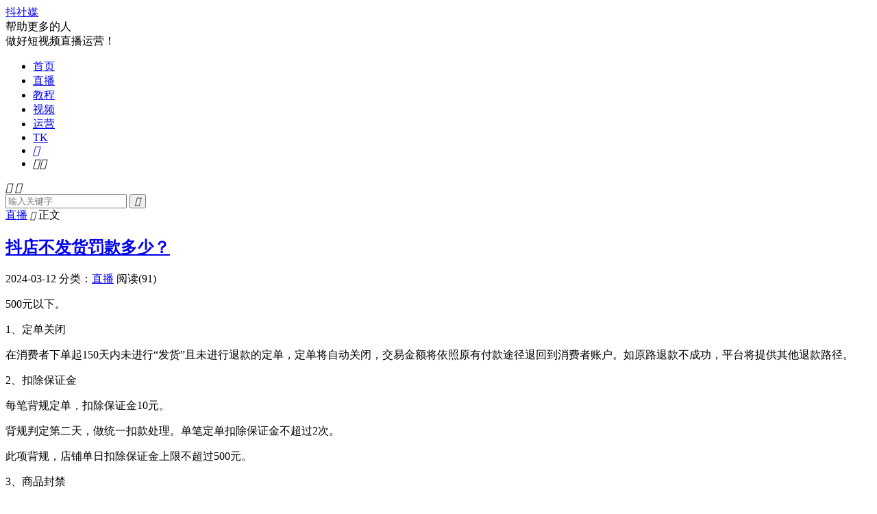

--- FILE ---
content_type: text/html; charset=UTF-8
request_url: https://www.150612.com/douyin/1883.html
body_size: 11064
content:
<!DOCTYPE HTML>
<html lang="zh-CN" >
<head>
<meta charset="UTF-8">
<meta http-equiv="X-UA-Compatible" content="IE=edge">
<meta name="viewport" content="width=device-width, initial-scale=1.0, user-scalable=0, minimum-scale=1.0, maximum-scale=1.0">
<meta name="apple-mobile-web-app-title" content="抖社媒">
<meta http-equiv="Cache-Control" content="no-siteapp">
<title>抖店不发货罚款多少？-抖社媒</title>
<meta name='robots' content='max-image-preview:large' />
<link rel="alternate" title="oEmbed (JSON)" type="application/json+oembed" href="https://www.150612.com/wp-json/oembed/1.0/embed?url=https%3A%2F%2Fwww.150612.com%2Fdouyin%2F1883.html" />
<link rel="alternate" title="oEmbed (XML)" type="text/xml+oembed" href="https://www.150612.com/wp-json/oembed/1.0/embed?url=https%3A%2F%2Fwww.150612.com%2Fdouyin%2F1883.html&#038;format=xml" />
<style id='wp-img-auto-sizes-contain-inline-css' type='text/css'>
img:is([sizes=auto i],[sizes^="auto," i]){contain-intrinsic-size:3000px 1500px}
/*# sourceURL=wp-img-auto-sizes-contain-inline-css */
</style>
<style id='wp-block-library-inline-css' type='text/css'>
:root{--wp-block-synced-color:#7a00df;--wp-block-synced-color--rgb:122,0,223;--wp-bound-block-color:var(--wp-block-synced-color);--wp-editor-canvas-background:#ddd;--wp-admin-theme-color:#007cba;--wp-admin-theme-color--rgb:0,124,186;--wp-admin-theme-color-darker-10:#006ba1;--wp-admin-theme-color-darker-10--rgb:0,107,160.5;--wp-admin-theme-color-darker-20:#005a87;--wp-admin-theme-color-darker-20--rgb:0,90,135;--wp-admin-border-width-focus:2px}@media (min-resolution:192dpi){:root{--wp-admin-border-width-focus:1.5px}}.wp-element-button{cursor:pointer}:root .has-very-light-gray-background-color{background-color:#eee}:root .has-very-dark-gray-background-color{background-color:#313131}:root .has-very-light-gray-color{color:#eee}:root .has-very-dark-gray-color{color:#313131}:root .has-vivid-green-cyan-to-vivid-cyan-blue-gradient-background{background:linear-gradient(135deg,#00d084,#0693e3)}:root .has-purple-crush-gradient-background{background:linear-gradient(135deg,#34e2e4,#4721fb 50%,#ab1dfe)}:root .has-hazy-dawn-gradient-background{background:linear-gradient(135deg,#faaca8,#dad0ec)}:root .has-subdued-olive-gradient-background{background:linear-gradient(135deg,#fafae1,#67a671)}:root .has-atomic-cream-gradient-background{background:linear-gradient(135deg,#fdd79a,#004a59)}:root .has-nightshade-gradient-background{background:linear-gradient(135deg,#330968,#31cdcf)}:root .has-midnight-gradient-background{background:linear-gradient(135deg,#020381,#2874fc)}:root{--wp--preset--font-size--normal:16px;--wp--preset--font-size--huge:42px}.has-regular-font-size{font-size:1em}.has-larger-font-size{font-size:2.625em}.has-normal-font-size{font-size:var(--wp--preset--font-size--normal)}.has-huge-font-size{font-size:var(--wp--preset--font-size--huge)}.has-text-align-center{text-align:center}.has-text-align-left{text-align:left}.has-text-align-right{text-align:right}.has-fit-text{white-space:nowrap!important}#end-resizable-editor-section{display:none}.aligncenter{clear:both}.items-justified-left{justify-content:flex-start}.items-justified-center{justify-content:center}.items-justified-right{justify-content:flex-end}.items-justified-space-between{justify-content:space-between}.screen-reader-text{border:0;clip-path:inset(50%);height:1px;margin:-1px;overflow:hidden;padding:0;position:absolute;width:1px;word-wrap:normal!important}.screen-reader-text:focus{background-color:#ddd;clip-path:none;color:#444;display:block;font-size:1em;height:auto;left:5px;line-height:normal;padding:15px 23px 14px;text-decoration:none;top:5px;width:auto;z-index:100000}html :where(.has-border-color){border-style:solid}html :where([style*=border-top-color]){border-top-style:solid}html :where([style*=border-right-color]){border-right-style:solid}html :where([style*=border-bottom-color]){border-bottom-style:solid}html :where([style*=border-left-color]){border-left-style:solid}html :where([style*=border-width]){border-style:solid}html :where([style*=border-top-width]){border-top-style:solid}html :where([style*=border-right-width]){border-right-style:solid}html :where([style*=border-bottom-width]){border-bottom-style:solid}html :where([style*=border-left-width]){border-left-style:solid}html :where(img[class*=wp-image-]){height:auto;max-width:100%}:where(figure){margin:0 0 1em}html :where(.is-position-sticky){--wp-admin--admin-bar--position-offset:var(--wp-admin--admin-bar--height,0px)}@media screen and (max-width:600px){html :where(.is-position-sticky){--wp-admin--admin-bar--position-offset:0px}}
/*# sourceURL=wp-block-library-inline-css */
</style><style id='global-styles-inline-css' type='text/css'>
:root{--wp--preset--aspect-ratio--square: 1;--wp--preset--aspect-ratio--4-3: 4/3;--wp--preset--aspect-ratio--3-4: 3/4;--wp--preset--aspect-ratio--3-2: 3/2;--wp--preset--aspect-ratio--2-3: 2/3;--wp--preset--aspect-ratio--16-9: 16/9;--wp--preset--aspect-ratio--9-16: 9/16;--wp--preset--color--black: #000000;--wp--preset--color--cyan-bluish-gray: #abb8c3;--wp--preset--color--white: #ffffff;--wp--preset--color--pale-pink: #f78da7;--wp--preset--color--vivid-red: #cf2e2e;--wp--preset--color--luminous-vivid-orange: #ff6900;--wp--preset--color--luminous-vivid-amber: #fcb900;--wp--preset--color--light-green-cyan: #7bdcb5;--wp--preset--color--vivid-green-cyan: #00d084;--wp--preset--color--pale-cyan-blue: #8ed1fc;--wp--preset--color--vivid-cyan-blue: #0693e3;--wp--preset--color--vivid-purple: #9b51e0;--wp--preset--gradient--vivid-cyan-blue-to-vivid-purple: linear-gradient(135deg,rgb(6,147,227) 0%,rgb(155,81,224) 100%);--wp--preset--gradient--light-green-cyan-to-vivid-green-cyan: linear-gradient(135deg,rgb(122,220,180) 0%,rgb(0,208,130) 100%);--wp--preset--gradient--luminous-vivid-amber-to-luminous-vivid-orange: linear-gradient(135deg,rgb(252,185,0) 0%,rgb(255,105,0) 100%);--wp--preset--gradient--luminous-vivid-orange-to-vivid-red: linear-gradient(135deg,rgb(255,105,0) 0%,rgb(207,46,46) 100%);--wp--preset--gradient--very-light-gray-to-cyan-bluish-gray: linear-gradient(135deg,rgb(238,238,238) 0%,rgb(169,184,195) 100%);--wp--preset--gradient--cool-to-warm-spectrum: linear-gradient(135deg,rgb(74,234,220) 0%,rgb(151,120,209) 20%,rgb(207,42,186) 40%,rgb(238,44,130) 60%,rgb(251,105,98) 80%,rgb(254,248,76) 100%);--wp--preset--gradient--blush-light-purple: linear-gradient(135deg,rgb(255,206,236) 0%,rgb(152,150,240) 100%);--wp--preset--gradient--blush-bordeaux: linear-gradient(135deg,rgb(254,205,165) 0%,rgb(254,45,45) 50%,rgb(107,0,62) 100%);--wp--preset--gradient--luminous-dusk: linear-gradient(135deg,rgb(255,203,112) 0%,rgb(199,81,192) 50%,rgb(65,88,208) 100%);--wp--preset--gradient--pale-ocean: linear-gradient(135deg,rgb(255,245,203) 0%,rgb(182,227,212) 50%,rgb(51,167,181) 100%);--wp--preset--gradient--electric-grass: linear-gradient(135deg,rgb(202,248,128) 0%,rgb(113,206,126) 100%);--wp--preset--gradient--midnight: linear-gradient(135deg,rgb(2,3,129) 0%,rgb(40,116,252) 100%);--wp--preset--font-size--small: 13px;--wp--preset--font-size--medium: 20px;--wp--preset--font-size--large: 36px;--wp--preset--font-size--x-large: 42px;--wp--preset--spacing--20: 0.44rem;--wp--preset--spacing--30: 0.67rem;--wp--preset--spacing--40: 1rem;--wp--preset--spacing--50: 1.5rem;--wp--preset--spacing--60: 2.25rem;--wp--preset--spacing--70: 3.38rem;--wp--preset--spacing--80: 5.06rem;--wp--preset--shadow--natural: 6px 6px 9px rgba(0, 0, 0, 0.2);--wp--preset--shadow--deep: 12px 12px 50px rgba(0, 0, 0, 0.4);--wp--preset--shadow--sharp: 6px 6px 0px rgba(0, 0, 0, 0.2);--wp--preset--shadow--outlined: 6px 6px 0px -3px rgb(255, 255, 255), 6px 6px rgb(0, 0, 0);--wp--preset--shadow--crisp: 6px 6px 0px rgb(0, 0, 0);}:where(.is-layout-flex){gap: 0.5em;}:where(.is-layout-grid){gap: 0.5em;}body .is-layout-flex{display: flex;}.is-layout-flex{flex-wrap: wrap;align-items: center;}.is-layout-flex > :is(*, div){margin: 0;}body .is-layout-grid{display: grid;}.is-layout-grid > :is(*, div){margin: 0;}:where(.wp-block-columns.is-layout-flex){gap: 2em;}:where(.wp-block-columns.is-layout-grid){gap: 2em;}:where(.wp-block-post-template.is-layout-flex){gap: 1.25em;}:where(.wp-block-post-template.is-layout-grid){gap: 1.25em;}.has-black-color{color: var(--wp--preset--color--black) !important;}.has-cyan-bluish-gray-color{color: var(--wp--preset--color--cyan-bluish-gray) !important;}.has-white-color{color: var(--wp--preset--color--white) !important;}.has-pale-pink-color{color: var(--wp--preset--color--pale-pink) !important;}.has-vivid-red-color{color: var(--wp--preset--color--vivid-red) !important;}.has-luminous-vivid-orange-color{color: var(--wp--preset--color--luminous-vivid-orange) !important;}.has-luminous-vivid-amber-color{color: var(--wp--preset--color--luminous-vivid-amber) !important;}.has-light-green-cyan-color{color: var(--wp--preset--color--light-green-cyan) !important;}.has-vivid-green-cyan-color{color: var(--wp--preset--color--vivid-green-cyan) !important;}.has-pale-cyan-blue-color{color: var(--wp--preset--color--pale-cyan-blue) !important;}.has-vivid-cyan-blue-color{color: var(--wp--preset--color--vivid-cyan-blue) !important;}.has-vivid-purple-color{color: var(--wp--preset--color--vivid-purple) !important;}.has-black-background-color{background-color: var(--wp--preset--color--black) !important;}.has-cyan-bluish-gray-background-color{background-color: var(--wp--preset--color--cyan-bluish-gray) !important;}.has-white-background-color{background-color: var(--wp--preset--color--white) !important;}.has-pale-pink-background-color{background-color: var(--wp--preset--color--pale-pink) !important;}.has-vivid-red-background-color{background-color: var(--wp--preset--color--vivid-red) !important;}.has-luminous-vivid-orange-background-color{background-color: var(--wp--preset--color--luminous-vivid-orange) !important;}.has-luminous-vivid-amber-background-color{background-color: var(--wp--preset--color--luminous-vivid-amber) !important;}.has-light-green-cyan-background-color{background-color: var(--wp--preset--color--light-green-cyan) !important;}.has-vivid-green-cyan-background-color{background-color: var(--wp--preset--color--vivid-green-cyan) !important;}.has-pale-cyan-blue-background-color{background-color: var(--wp--preset--color--pale-cyan-blue) !important;}.has-vivid-cyan-blue-background-color{background-color: var(--wp--preset--color--vivid-cyan-blue) !important;}.has-vivid-purple-background-color{background-color: var(--wp--preset--color--vivid-purple) !important;}.has-black-border-color{border-color: var(--wp--preset--color--black) !important;}.has-cyan-bluish-gray-border-color{border-color: var(--wp--preset--color--cyan-bluish-gray) !important;}.has-white-border-color{border-color: var(--wp--preset--color--white) !important;}.has-pale-pink-border-color{border-color: var(--wp--preset--color--pale-pink) !important;}.has-vivid-red-border-color{border-color: var(--wp--preset--color--vivid-red) !important;}.has-luminous-vivid-orange-border-color{border-color: var(--wp--preset--color--luminous-vivid-orange) !important;}.has-luminous-vivid-amber-border-color{border-color: var(--wp--preset--color--luminous-vivid-amber) !important;}.has-light-green-cyan-border-color{border-color: var(--wp--preset--color--light-green-cyan) !important;}.has-vivid-green-cyan-border-color{border-color: var(--wp--preset--color--vivid-green-cyan) !important;}.has-pale-cyan-blue-border-color{border-color: var(--wp--preset--color--pale-cyan-blue) !important;}.has-vivid-cyan-blue-border-color{border-color: var(--wp--preset--color--vivid-cyan-blue) !important;}.has-vivid-purple-border-color{border-color: var(--wp--preset--color--vivid-purple) !important;}.has-vivid-cyan-blue-to-vivid-purple-gradient-background{background: var(--wp--preset--gradient--vivid-cyan-blue-to-vivid-purple) !important;}.has-light-green-cyan-to-vivid-green-cyan-gradient-background{background: var(--wp--preset--gradient--light-green-cyan-to-vivid-green-cyan) !important;}.has-luminous-vivid-amber-to-luminous-vivid-orange-gradient-background{background: var(--wp--preset--gradient--luminous-vivid-amber-to-luminous-vivid-orange) !important;}.has-luminous-vivid-orange-to-vivid-red-gradient-background{background: var(--wp--preset--gradient--luminous-vivid-orange-to-vivid-red) !important;}.has-very-light-gray-to-cyan-bluish-gray-gradient-background{background: var(--wp--preset--gradient--very-light-gray-to-cyan-bluish-gray) !important;}.has-cool-to-warm-spectrum-gradient-background{background: var(--wp--preset--gradient--cool-to-warm-spectrum) !important;}.has-blush-light-purple-gradient-background{background: var(--wp--preset--gradient--blush-light-purple) !important;}.has-blush-bordeaux-gradient-background{background: var(--wp--preset--gradient--blush-bordeaux) !important;}.has-luminous-dusk-gradient-background{background: var(--wp--preset--gradient--luminous-dusk) !important;}.has-pale-ocean-gradient-background{background: var(--wp--preset--gradient--pale-ocean) !important;}.has-electric-grass-gradient-background{background: var(--wp--preset--gradient--electric-grass) !important;}.has-midnight-gradient-background{background: var(--wp--preset--gradient--midnight) !important;}.has-small-font-size{font-size: var(--wp--preset--font-size--small) !important;}.has-medium-font-size{font-size: var(--wp--preset--font-size--medium) !important;}.has-large-font-size{font-size: var(--wp--preset--font-size--large) !important;}.has-x-large-font-size{font-size: var(--wp--preset--font-size--x-large) !important;}
/*# sourceURL=global-styles-inline-css */
</style>
<style id='classic-theme-styles-inline-css' type='text/css'>
/*! This file is auto-generated */
.wp-block-button__link{color:#fff;background-color:#32373c;border-radius:9999px;box-shadow:none;text-decoration:none;padding:calc(.667em + 2px) calc(1.333em + 2px);font-size:1.125em}.wp-block-file__button{background:#32373c;color:#fff;text-decoration:none}
/*# sourceURL=/wp-includes/css/classic-themes.min.css */
</style>
<!-- <link rel='stylesheet' id='style-css' href='https://www.150612.com/wp-content/themes/dux/style.css?ver=8.4' type='text/css' media='all' /> -->
<link rel="stylesheet" type="text/css" href="//www.150612.com/wp-content/cache/wpfc-minified/7uhl18gl/67z1i.css" media="all"/>
<script src='//www.150612.com/wp-content/cache/wpfc-minified/dvg8xzeo/67z1i.js' type="text/javascript"></script>
<!-- <script type="text/javascript" src="https://www.150612.com/wp-content/themes/dux/assets/js/libs/jquery.min.js?ver=8.4" id="jquery-js"></script> -->
<link rel="https://api.w.org/" href="https://www.150612.com/wp-json/" /><link rel="alternate" title="JSON" type="application/json" href="https://www.150612.com/wp-json/wp/v2/posts/1883" /><link rel="canonical" href="https://www.150612.com/douyin/1883.html" />
<meta name="keywords" content="直播">
<meta name="description" content="500元以下。1、定单关闭在消费者下单起150天内未进行“发货”且未进行退款的定单，定单将自动关闭，交易金额将依照原有付款途径退回到消费者账户。如原路退款不成功，平台将提供其他退款路径。2、扣除保证金每笔背规定单，扣除保证金10元。背规判定">
<meta property="og:type" content="acticle">
<meta property="og:site_name" content="抖社媒">
<meta property="og:title" content="抖店不发货罚款多少？">
<meta property="og:description" content="500元以下。1、定单关闭在消费者下单起150天内未进行“发货”且未进行退款的定单，定单将自动关闭，交易金额将依照原有付款途径退回到消费者账户。如原路退款不成功，平台将提供其他退款路径。2、扣除保证金每笔背规定单，扣除保证金10元。背规判定">
<meta property="og:url" content="https://www.150612.com/douyin/1883.html">
<meta property="og:image" content="https://www.150612.com/wp-content/themes/dux/assets/img/thumbnail.png">
<link rel="shortcut icon" href="https://www.150612.com/favicon.ico">
</head>
<body class="wp-singular post-template-default single single-post postid-1883 single-format-standard wp-theme-dux home nav_fixed m-excerpt-cat m-excerpt-desc topbar-off site-layout-2 text-justify-on m-sidebar m-list-thumb-left fixnav-m-on dark-on is-phone">
<header class="header">
<div class="container">
<div class="logo logo-text"><a href="https://www.150612.com" title="抖社媒-抖音教程-抖音直播运营知识教程分享">抖社媒</a></div>			<div class="brand">帮助更多的人<br>做好短视频直播运营！</div>			<ul class="site-nav site-navbar">
<li><a href="https://www.150612.com/">首页</a></li>
<li class="current-post-ancestor current-menu-parent"><a href="https://www.150612.com/zhibo">直播</a></li>
<li><a href="https://www.150612.com/jiaocheng">教程</a></li>
<li><a href="https://www.150612.com/duanshipin">视频</a></li>
<li><a href="https://www.150612.com/yunying">运营</a></li>
<li><a href="https://www.150612.com/tk">TK</a></li>
<li class="navto-search"><a href="javascript:;" class="search-show"><i class="tbfa">&#xe611;</i></a></li>
<li class="sitedark" etap="darking"><i class="tbfa">&#xe6a0;</i><i class="tbfa">&#xe635;</i></li>
</ul>
</div>
</header>
<div class="m-icon-nav">
<i class="tbfa">&#xe612;</i>
<i class="tbfa">&#xe606;</i>
</div>
<div class="site-search">
<div class="container">
<form method="get" class="site-search-form" action="https://www.150612.com/">
<input class="search-input" name="s" type="text" placeholder="输入关键字" value="" required="required">
<button class="search-btn" type="submit"><i class="tbfa">&#xe611;</i></button>
</form>		</div>
</div>
<div class="breadcrumbs">
<div class="container"><a href="https://www.150612.com/zhibo">直播</a> <small><i class="tbfa">&#xe87e;</i></small> 正文</div>
</div>
<section class="container">
<div class="content-wrap">
<div class="content">
<header class="article-header">
<h1 class="article-title"><a href="https://www.150612.com/douyin/1883.html">抖店不发货罚款多少？</a></h1>
<div class="article-meta">
<span class="item">2024-03-12</span>												<span class="item">分类：<a href="https://www.150612.com/zhibo" rel="category tag">直播</a></span>
<span class="item post-views">阅读(91)</span>								<span class="item"></span>
</div>
</header>
<article class="article-content">
<p>500元以下。</p>
<p>1、定单关闭</p>
</p>
<p>在消费者下单起150天内未进行“发货”且未进行退款的定单，定单将自动关闭，交易金额将依照原有付款途径退回到消费者账户。如原路退款不成功，平台将提供其他退款路径。</p>
</p>
<p>2、扣除保证金</p>
</p>
<p>每笔背规定单，扣除保证金10元。</p>
</p>
<p>背规判定第二天，做统一扣款处理。单笔定单扣除保证金不超过2次。</p>
</p>
<p>此项背规，店铺单日扣除保证金上限不超过500元。</p>
</p>
<p>3、商品封禁</p>
</p>
<p>单笔定单发货超时累计大于2次，则对应商品将会被封禁。</p>
</p>
<p>4、店铺停业/清退处理</p>
</p>
<p>犹如一定单在被判罚屡次后仍未及时规范发货或与用户协商一致做退款处理的，平台有权视情况直接对该店铺采取关店或清退处理。</p>
</p>
<p>5、影响店铺评级</p>
</p>
<p>抖音发货超时率是商家评级的负向评价指标，发货超时的判定记录将同步计算在商家评级分值中，影响商家评级分值，进而影响商家在平台的各项权益。</p>
<p>TikTok账号购买平台：<a href="https://kuai.yaofacai.top/" target="_blank" title="TikTok账号购买平台">https://kuai.yaofacai.top/</a></p>
</article>
<div class="post-copyright">未经允许不得转载：<a href="https://www.150612.com">抖社媒</a> &raquo; <a href="https://www.150612.com/douyin/1883.html">抖店不发货罚款多少？</a></div>		
<div class="shares"><dfn>分享到</dfn><a href="javascript:;" data-url="https://www.150612.com/douyin/1883.html" class="share-weixin" title="分享到微信"><i class="tbfa">&#xe61e;</i></a><a etap="share" data-share="weibo" class="share-tsina" title="分享到微博"><i class="tbfa">&#xe645;</i></a><a etap="share" data-share="qq" class="share-sqq" title="分享到QQ好友"><i class="tbfa">&#xe60f;</i></a><a etap="share" data-share="qzone" class="share-qzone" title="分享到QQ空间"><i class="tbfa">&#xe600;</i></a><a etap="share" data-share="line" class="share-line" title="分享到Line"><i class="tbfa">&#xe6fb;</i></a><a etap="share" data-share="twitter" class="share-twitter" title="分享到Twitter"><i class="tbfa">&#xe902;</i></a><a etap="share" data-share="facebook" class="share-facebook" title="分享到Facebook"><i class="tbfa">&#xe725;</i></a><a etap="share" data-share="telegram" class="share-telegram" title="分享到Telegram"><i class="tbfa">&#xe9ac;</i></a><a etap="share" data-share="skype" class="share-skype" title="分享到Skype"><i class="tbfa">&#xe87d;</i></a></div>
<div class="article-tags"></div>
<nav class="article-nav">
<span class="article-nav-prev">上一篇<br><a href="https://www.150612.com/douyin/1869.html" rel="prev">直播秒杀为何总被扣分？</a></span>
<span class="article-nav-next">下一篇<br><a href="https://www.150612.com/douyin/1897.html" rel="next">抖店保证金扣款明细怎样查看？</a></span>
</nav>
<div class="relates relates-imagetext"><div class="title"><h3>相关推荐</h3></div><ul><li><a target="_blank" href="https://www.150612.com/douyin/145580.html"><img data-thumb="default" src="https://www.150612.com/wp-content/themes/dux/assets/img/thumbnail.png" class="thumb"></a><a href="https://www.150612.com/douyin/145580.html">一天发几条抖音最好？</a></li><li><a target="_blank" href="https://www.150612.com/douyin/145626.html"><img data-thumb="default" src="https://www.150612.com/wp-content/themes/dux/assets/img/thumbnail.png" class="thumb"></a><a href="https://www.150612.com/douyin/145626.html">抖音每天更新几个视频比较不错？</a></li><li><a target="_blank" href="https://www.150612.com/douyin/145636.html"><img data-thumb="default" src="https://www.150612.com/wp-content/themes/dux/assets/img/thumbnail.png" class="thumb"></a><a href="https://www.150612.com/douyin/145636.html">抖音影视一天发几个作品最好？</a></li><li><a target="_blank" href="https://www.150612.com/douyin/145702.html"><img data-thumb="default" src="https://www.150612.com/wp-content/themes/dux/assets/img/thumbnail.png" class="thumb"></a><a href="https://www.150612.com/douyin/145702.html">抖音每天发几个比较不错？</a></li><li><a target="_blank" href="https://www.150612.com/douyin/146330.html"><img data-thumb="default" src="https://www.150612.com/wp-content/themes/dux/assets/img/thumbnail.png" class="thumb"></a><a href="https://www.150612.com/douyin/146330.html">抖音短视频一天发几个好？</a></li><li><a target="_blank" href="https://www.150612.com/douyin/146458.html"><img data-thumb="default" src="https://www.150612.com/wp-content/themes/dux/assets/img/thumbnail.png" class="thumb"></a><a href="https://www.150612.com/douyin/146458.html">抖音每天发几条比较不错？</a></li><li><a target="_blank" href="https://www.150612.com/douyin/145632.html"><img data-thumb="default" src="https://www.150612.com/wp-content/themes/dux/assets/img/thumbnail.png" class="thumb"></a><a href="https://www.150612.com/douyin/145632.html">多人视频直播怎样操作？</a></li><li><a target="_blank" href="https://www.150612.com/douyin/145661.html"><img data-thumb="default" src="https://www.150612.com/wp-content/themes/dux/assets/img/thumbnail.png" class="thumb"></a><a href="https://www.150612.com/douyin/145661.html">抖音打铁花视频怎样做的？</a></li></ul></div>					</div>
</div>
<div class="sidebar">
<div class="widget widget_search"><form method="get" class="site-search-form" action="https://www.150612.com/">
<input class="search-input" name="s" type="text" placeholder="输入关键字" value="" required="required">
<button class="search-btn" type="submit"><i class="tbfa">&#xe611;</i></button>
</form></div><div class="widget widget_ui_flash"><h3>快讯</h3><ul><li><h4>抖音讲历史大v排行榜？</h4><div class="note"><p>1.“人气之王”刘德华</p><p>抖音粉丝：7004.7万</p><p>刘德华是中国香港的著名歌手、男演员，被称为四大天王之一，在国内具有着非常深厚的粉丝群体，不论是在歌坛或者在影坛，都留下了许多脍炙人口的作品，在其入驻抖音平台短短几十天，粉丝就突破五千万，目前已突破七千万，人气无敌！</p><p>从刘德华在抖音上发布的短视频来看，主要包括其平常的工作片断，广告宣扬和一些活动采访内容，每条视频都是高赞高评论。</p><p>2.“矩阵之王”樊登</p><p>抖音粉丝：487.1.7万，矩阵粉丝累计近2000万</p><p>樊登是“樊登读书”开创人，也是前央视节目主持人。相信你在刷抖音时，一定刷到过樊登读书这个IP，也极有可能被他的“鸡汤”内容所感动，然后冲动之下，租赁会员。</p><p>今年10月，樊登读书App官宣其注册用户数已突破5000万。在抖音上“樊登”一样广泛布局，多个矩阵帐号展开运营，旗下“樊登读书APP”“樊登读书精华”“樊登读书冷知识”“樊登读书新父母”等矩阵帐号各自都具有不下几百万的粉丝关注量，累计高达近两千万。</p><p>3分钟读完一本书、怎样跟领导同事相处、甚么样的饮食越吃越瘦、老公出轨了怎样办、孩子早恋厌学有啥办法……大到升职加薪，小到鸡毛蒜皮，都能在樊登读书的短视频矩阵中找到对应的解读。</p><p>3.“商业之王”郑翔洲</p><p>抖音粉丝：230.6万，矩阵粉丝累计超1000万</p><p>郑翔洲是优势资本、财金中控合伙人，也是《商界评论》杂志首席经济学家  ，专注于商业模式设计的专家。著有畅销书《资本与商业模式顶层设计》、《新商业模式创新设计》等。“郑翔洲”这个IP一样是矩阵化运营，累计抖音粉丝超千万。</p><p>平时喜欢看商业财经内容的朋友，一定刷到过这个戴着眼镜、喜欢穿着一身西装，自信而谈的男人。在很多商务人士的心中，郑翔洲无疑是他们的大众导师，由于身为创投领域的资深人士，郑翔洲在抖音上发布的短视频主要聚焦商业知识疏通，输出商业痛点、难点的解决方案，每条视频都是干货满满，能实际解决到大家在工作上遇到的问题，因此遭到广大粉丝群体追捧。</p><p>4.“韭菜之王”大蓝</p><p>抖音粉丝：565.4万</p><p>大蓝作为一个素人，进入抖音平台的时间其实不长，从去年7月发布第一条抖音视频，到现在短短一年时间，抖音号“世界抬杠冠军大蓝”已涨粉至五百多万，属于网红中蹿红速度极点?</p></div><time>18小时前</time></li><li><h4>抖音和西瓜的粉丝怎么绑定？</h4><div class="note"><p>这个粉丝是字节官方自动绑定的，不需人工操作。</p></div><time>18小时前</time></li><li><h4>一千万粉丝的藐视频有多少收益？</h4><div class="note"><p>不肯定。具有1000万粉丝的网红，用尽所有的办法去赚钱的话，一个月收入应当有很多的收入。收入主要来源于因素有哪些:1、抖音开通了直播功能以后当粉丝过了1万以后就可以申请直播权限，直播的时候粉丝会来刷礼物，这些就是钱。</p><p>2、打广告，针对区别的粉丝可以接区别行业的广告就像几万粉丝的网红，一个广告的收入就好几千。</p><p>3、第三通太短视频来卖自己的产品，直播带货。</p><p>4、可以将我们的视频素材上传到其他的平台，赚取点击和流量也能够增加收入。</p>###<p>播放量是没有收入。</p><p>抖音播放量是没有收入的。在抖音上发布短视频光是有播放量是没有任何收益的，但是播放量高的视频可以吸引更多人观看，取得平台的推荐，从而让更多粉丝看到，吸引粉丝关注。</p><p>运营抖音短视频想要有收入一定要熟习平台的变现方式，通常为通过开通商品橱窗来进行直播带货，粉丝积累到一定的人数才能开通商品橱窗，后期需要延续更新优良的短视频。</p>###<p>这个综合很多斟酌，收益主要看计算播放的数据，有的人点进去两三次只算一次，有的看一秒两秒也不算！一般一千次播放收益在1块钱左右</p>###<p>主要看播放量，一万播放量在一块到十块之间。</p>###<p>没有特定条件下是一百左右</p></div><time>18小时前</time></li><li><h4>抖音店铺红包怎样设置？</h4><div class="note"><p><p>1.打开抖音app，进如一个直播间。</p><p>2.点击屏幕下方礼物图标，点击红包。</p><p>3.选择抖音红包，设置金额，点击发红包。</p></p></div><time>18小时前</time></li><li><h4>为何有的人抖音有优惠券？</h4><div class="note"><p>抖音上有优惠券，那是很正常的，或许他是新用户，或是资历很老的用户都会有优惠卷的</p></div><time>18小时前</time></li><li><h4>主播可否知道粉丝上线而不进直播间，主播有办法知道吗？</h4><div class="note"><p>主播直播中 界面中是没有聊天框的 由于主播可以轻松通过音视频转达信息。所以无此设置哦</p></div><time>18小时前</time></li></ul></div><div class="widget widget_ui_posts"><h3>热门文章</h3><ul class="nopic"><li class="noimg"><a target="_blank" href="https://www.150612.com/douyin/27834.html"><span class="text">抖音1到60级各需要刷多少人民币？</span><span class="muted">2024-06-11</span></a></li><li class="noimg"><a target="_blank" href="https://www.150612.com/douyin/41861.html"><span class="text">直播一万点赞主播能拿多少？</span><span class="muted">2024-12-25</span></a></li><li class="noimg"><a target="_blank" href="https://www.150612.com/douyin/10253.html"><span class="text">抖音拍照实况怎样开启？</span><span class="muted">2024-04-01</span></a></li><li class="noimg"><a target="_blank" href="https://www.150612.com/douyin/15647.html"><span class="text">抖音如何发两段视频左右滑？</span><span class="muted">2024-04-28</span></a></li><li class="noimg"><a target="_blank" href="https://www.150612.com/douyin/39224.html"><span class="text">抖音官网充值抖币入口？</span><span class="muted">2024-12-16</span></a></li><li class="noimg"><a target="_blank" href="https://www.150612.com/douyin/30282.html"><span class="text">抖音人脸支付怎样关？</span><span class="muted">2024-06-18</span></a></li></ul></div><div class="widget widget_ui_tags"><h3>热门标签</h3><div class="items"><a href="https://www.150612.com/douyin/tag/%e6%8a%96%e9%9f%b3" title="抖音">抖音<span>(46103)</span></a><a href="https://www.150612.com/douyin/tag/%e8%a7%86%e9%a2%91" title="视频">视频<span>(14498)</span></a><a href="https://www.150612.com/douyin/tag/%e7%9b%b4%e6%92%ad" title="直播">直播<span>(4565)</span></a><a href="https://www.150612.com/douyin/tag/tiktok%e7%9b%b4%e6%92%ad" title="tiktok直播">tiktok直播<span>(1033)</span></a><a href="https://www.150612.com/douyin/tag/tiktok%e5%ba%97%e9%93%ba" title="tiktok店铺">tiktok店铺<span>(814)</span></a><a href="https://www.150612.com/douyin/tag/%e8%b4%a6%e5%8f%b7" title="账号">账号<span>(722)</span></a><a href="https://www.150612.com/douyin/tag/%e8%b4%a7%e6%ba%90" title="货源">货源<span>(702)</span></a><a href="https://www.150612.com/douyin/tag/%e7%b2%89%e4%b8%9d" title="粉丝">粉丝<span>(609)</span></a><a href="https://www.150612.com/douyin/tag/%e7%99%bb%e5%bd%95" title="登录">登录<span>(555)</span></a><a href="https://www.150612.com/douyin/tag/%e5%ba%97%e9%93%ba" title="店铺">店铺<span>(533)</span></a><a href="https://www.150612.com/douyin/tag/tiktok%e8%a7%86%e9%a2%91" title="tiktok视频">tiktok视频<span>(496)</span></a><a href="https://www.150612.com/douyin/tag/tiktok%e8%b7%a8%e5%a2%83%e7%94%b5%e5%95%86" title="tiktok跨境电商">tiktok跨境电商<span>(490)</span></a><a href="https://www.150612.com/douyin/tag/%e6%a9%b1%e7%aa%97" title="橱窗">橱窗<span>(453)</span></a><a href="https://www.150612.com/douyin/tag/%e8%8b%b9%e6%9e%9c" title="苹果">苹果<span>(446)</span></a><a href="https://www.150612.com/douyin/tag/%e5%85%b3%e6%b3%a8" title="关注">关注<span>(443)</span></a><a href="https://www.150612.com/douyin/tag/%e4%b8%8b%e8%bd%bd" title="下载">下载<span>(407)</span></a><a href="https://www.150612.com/douyin/tag/tiktok%e8%b4%a6%e5%8f%b7" title="tiktok账号">tiktok账号<span>(407)</span></a><a href="https://www.150612.com/douyin/tag/%e6%b3%a8%e5%86%8c" title="注册">注册<span>(405)</span></a><a href="https://www.150612.com/douyin/tag/%e7%82%b9%e8%b5%9e" title="点赞">点赞<span>(404)</span></a><a href="https://www.150612.com/douyin/tag/tiktok%e6%b3%a8%e5%86%8c" title="tiktok注册">tiktok注册<span>(341)</span></a><a href="https://www.150612.com/douyin/tag/%e4%bf%9d%e8%af%81%e9%87%91" title="保证金">保证金<span>(320)</span></a><a href="https://www.150612.com/douyin/tag/%e8%af%84%e8%ae%ba" title="评论">评论<span>(296)</span></a><a href="https://www.150612.com/douyin/tag/tiktok%e6%8a%96%e9%9f%b3" title="tiktok抖音">tiktok抖音<span>(277)</span></a><a href="https://www.150612.com/douyin/tag/%e5%95%86%e5%93%81" title="商品">商品<span>(270)</span></a><a href="https://www.150612.com/douyin/tag/%e6%92%ad%e6%94%be%e9%87%8f" title="播放量">播放量<span>(250)</span></a><a href="https://www.150612.com/douyin/tag/tiktok%e5%bc%80%e5%ba%97" title="tiktok开店">tiktok开店<span>(247)</span></a><a href="https://www.150612.com/douyin/tag/%e9%9f%b3%e4%b9%90" title="音乐">音乐<span>(246)</span></a><a href="https://www.150612.com/douyin/tag/%e5%85%a5%e9%a9%bb" title="入驻">入驻<span>(225)</span></a><a href="https://www.150612.com/douyin/tag/tiktok%e7%be%8e%e5%9b%bd" title="tiktok美国">tiktok美国<span>(216)</span></a><a href="https://www.150612.com/douyin/tag/tiktok%e4%b8%8b%e8%bd%bd" title="tiktok下载">tiktok下载<span>(215)</span></a></div></div></div></section>
<footer class="footer">
<div class="container">
<p>&copy; 2022-2026 &nbsp; <a href="https://www.150612.com">抖社媒</a> &nbsp;<a href="https://www.150612.com/sitemap.xml">网站地图</a>
</p>
</div>
</footer>
<div class="karbar karbar-rb"><ul><li class="karbar-totop"><a href="javascript:(TBUI.scrollTo());"><i class="tbfa">&#xe613;</i><span>回顶部</span></a></li></ul></div>
<ul class="fixnav"><li><a href="https://www.150612.com/">首页</a></li>
<li class="current-post-ancestor current-menu-parent"><a href="https://www.150612.com/zhibo">直播</a></li>
<li><a href="https://www.150612.com/jiaocheng">教程</a></li>
<li><a href="https://www.150612.com/duanshipin">视频</a></li>
<li><a href="https://www.150612.com/yunying">运营</a></li>
<li><a href="https://www.150612.com/tk">TK</a></li>
</ul>
<script>window.TBUI={"www":"https:\/\/www.150612.com","uri":"https:\/\/www.150612.com\/wp-content\/themes\/dux","ajaxurl":"https:\/\/www.150612.com\/wp-admin\/admin-ajax.php","ver":"8.4","roll":"1 2","copyoff":1,"ajaxpager":"5","fullimage":"1","captcha":0,"captcha_comment":1,"table_scroll_m":1,"table_scroll_w":"800","turnstile_key":""}</script>
<script type="speculationrules">
{"prefetch":[{"source":"document","where":{"and":[{"href_matches":"/*"},{"not":{"href_matches":["/wp-*.php","/wp-admin/*","/wp-content/uploads/*","/wp-content/*","/wp-content/plugins/*","/wp-content/themes/dux/*","/*\\?(.+)"]}},{"not":{"selector_matches":"a[rel~=\"nofollow\"]"}},{"not":{"selector_matches":".no-prefetch, .no-prefetch a"}}]},"eagerness":"conservative"}]}
</script>
<script></script><script type="text/javascript" src="https://www.150612.com/wp-content/themes/dux/assets/js/loader.js?ver=8.4" id="loader-js"></script>
<!-- 请求次数：52 次，加载用时：1.596 秒，内存占用：34.87 MB -->
</body>
</html><!-- WP Fastest Cache file was created in 1.167 seconds, on 2026-01-17 @ 16:15 --><!-- via php -->